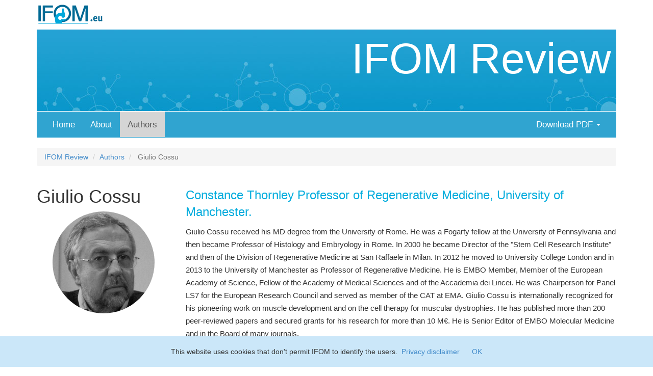

--- FILE ---
content_type: text/html; charset=UTF-8
request_url: https://review.ifom.eu/authors/giulio-cossu.php
body_size: 8862
content:
<!--inizializzazione -->
 <!--chiudo inizializzazione -->

<!DOCTYPE html>
<html lang="en">
<head><meta charset="utf-8">
<meta http-equiv="X-UA-Compatible" content="IE=edge">
<meta name="viewport" content="width=device-width, initial-scale=1">
<title>Giulio Cossu - Authors - IFOM Review</title>
<meta name="description" content="" />
<meta name="keywords" content="" />
<meta name="author" content="IFOM corporate" />
<link rel="shortcut icon" href="href="https://css.ifom.eu/favicon.ico"> 
<!-- Bootstrap core CSS -->
<link href="https://js.ifom.eu/bootstrap-3.2.0/dist/css/bootstrap.css" rel="stylesheet">
<link rel="stylesheet" type="text/css" href="https://css.ifom.eu/review/boostrapIFOM-review.css" />
<link rel="stylesheet" type="text/css" href="https://css.ifom.eu/review/navbar.css" />
<link rel="stylesheet" type="text/css" href="https://css.ifom.eu/review/print-review.css" media="print"/>
 </head>
<body>
<!--schema.org-->
<script type="application/ld+json">
{
  "@context": "http://schema.org",
  "@type": "NewsArticle",
  "headline": "On the fast track to invasion: intracellular trafficking drives tumor metastasis",
  "alternativeHeadline": "Commentary on Giorgio Scita's paper published on Journal of Cell Biology",
  "image": ["https://review.ifom.eu/images/linder-index-01.jpg"],
  "datePublished": "2015-02-03T08:00:00+08:00",
  "author": "Stefan Linder"
}
</script>   
<!--gA-->
<script>
  (function(i,s,o,g,r,a,m){i['GoogleAnalyticsObject']=r;i[r]=i[r]||function(){
  (i[r].q=i[r].q||[]).push(arguments)},i[r].l=1*new Date();a=s.createElement(o),
  m=s.getElementsByTagName(o)[0];a.async=1;a.src=g;m.parentNode.insertBefore(a,m)
  })(window,document,'script','//www.google-analytics.com/analytics.js','ga');

  ga('create', 'UA-36470213-3', 'ifom.eu');
  ga('send', 'pageview');

</script>   

   
<!--/gA-->

 <!--evidenzio menu current-->
 <!--/evidenzio menu current-->

<div class="container white">
<!---Header v1-->

<!-- Topbar LOGO IFOM-->

        <div class="row">
         <div class="col-xs-12 col-sm-12 col-md-12 col-lg-12">
        <div class="web-url">
            <a href="https://www.ifom.eu/en/" title="ifom web site"><img src="../images/IFOM-eu-colori130.gif" alt="firc institute of molecular oncology" width="130" border="0"></a>
            </div><!--/web url-->
            </div><!--/col-->
         </div><!--/row-->
     <div class="area-logo"><a href="../index.php" title="ifom review 2013">IFOM Review</a></div>
  
  <nav class="navbar navbar-default ">
  <div class="container-fluid">
    <!-- Brand and toggle get grouped for better mobile display -->
    <div class="navbar-header">
      <button type="button" class="navbar-toggle collapsed" data-toggle="collapse" data-target="#bs-example-navbar-collapse-1">
        <span class="sr-only">Toggle navigation</span>
        <span class="icon-bar"></span>
        <span class="icon-bar"></span>
        <span class="icon-bar"></span>
      </button>

    </div>

    <!-- Collect the nav links, forms, and other content for toggling -->
    <div class="collapse navbar-collapse" id="bs-example-navbar-collapse-1">
      <ul class="nav navbar-nav">
        <li class="<br />
<b>Notice</b>:  Undefined index: default in <b>/var/www/vhosts/review.ifom.eu/docs/_include/header-responsive-global-page.php</b> on line <b>76</b><br />
"><a href="../index.php" title="IFOM review">Home</a></li>
        <li class="<br />
<b>Notice</b>:  Undefined index: default in <b>/var/www/vhosts/review.ifom.eu/docs/_include/header-responsive-global-page.php</b> on line <b>77</b><br />
"><a href="../about-review.php" title="About IFOM review">About</a></li>
         <li  class="active"><a href="/authors.php" title="Review authors">Authors</a></li>
      </ul>
        <ul class="nav navbar-nav navbar-right">
        <li class="dropdown">
          <a href="#" class="dropdown-toggle" data-toggle="dropdown" role="button" aria-expanded="false">Download PDF <span class="caret"></span></a>
          <ul class="dropdown-menu" role="menu">
          <li><a href="../_download/IFOM-Review-2017.pdf" title="download pdf 2017">2017</a></li>
           <li><a href="../_download/IFOM-Review-2016.pdf" title="download pdf 2016">2016</a></li>
            <li><a href="../_download/IFOM-Review-2015.pdf" title="download pdf 2015">2015</a></li>
            <li><a href="../_download/IFOM-Review-2014.pdf" title="download pdf 2014">2014</a></li>
            <li><a href="../_download/IFOM-Review-2013.pdf" title="download pdf 2013">2013</a></li>
            <li><a href="../_download/IFOM-Review-2012.pdf" title="download pdf 2012">2012</a></li>
            
          </ul>
        </li>
      </ul>
      </ul>
    </div><!-- /.navbar-collapse -->
  </div><!-- /.container-fluid -->
</nav>
  
     <!--=== Header v1 ===-->    
    
<!-- Page content -->
      <div id="page-content-wrapper">
      <!-- Breadcrumbs -->
<ol class="breadcrumb">
 <li><a href="../index.php">IFOM Review</a></li> <li><a href="../authors.php">Authors</a></li> <li class="active"> Giulio Cossu</li>
</ol>
  <!--close breadcrumbs-->
  

<div class="row">
      
<!--title+image-->
<div class="col-xs-12 col-sm-12 col-md-3 col-lg-3">
<h1>Giulio Cossu</h1>
<img class="img-circle center-block" src="/images/bio/cossu-BN-200x200.jpg" alt="Giulio Cossu">
</div>	<!--/col title image-->
<!--author biosketch-->   
<div class="col-xs-12 col-sm-12 col-md-9 col-lg-9 biography">
<link rel="stylesheet" type="text/css" href="https://css.ifom.eu/common/popover-ifom.css" />
                   <div id="ifom-popover">
<html>
<h2>Constance Thornley Professor of Regenerative Medicine, University of Manchester.</h2><p>Giulio Cossu received his MD degree from the University of Rome. He was a Fogarty fellow at the University of Pennsylvania and then became Professor of Histology and Embryology in Rome. In 2000 he became Director of the &quot;Stem Cell Research Institute&quot; and then of the Division of Regenerative Medicine at San Raffaele in Milan. In 2012 he moved to University College London and in 2013 to the University of Manchester as Professor of Regenerative Medicine. He is EMBO Member, Member of the European Academy of Science, Fellow of the Academy of Medical Sciences and of the Accademia dei Lincei. He was Chairperson for Panel LS7 for the European Research Council and served as member of the CAT at EMA. Giulio Cossu is internationally recognized for his pioneering work on muscle development and on the cell therapy for muscular dystrophies. He has published more than 200 peer-reviewed papers and secured grants for his research for more than 10 M&euro;. He is Senior Editor of EMBO Molecular Medicine and in the Board of many journals.</p>
</html>
</div>		
</div><!--/col biography-->
<!--/author-->
</div><!--/row-->
<div class="row top-light10 margin30">
<div class="col-xs-12 col-sm-12 col-md-12 col-lg-12">
<h3>Cossu's article</h3>
<p class="data">February 2015</p>

<h4><a href="/2014/cossu-dejana.php">Cell therapy for muscular dystrophy: a step towards efficacy</a></h4>

Commentary on Elisabetta Dejana&apos;s paper published on <em>EMBO Molecular Medicine</em>.
</div><!--/col related articles-->
<!--/author-->
</div><!--/row-->

 </div> <!-- /container -->
 <!-- Go to www.addthis.com/dashboard to customize your tools -->
<script type="text/javascript" src="//s7.addthis.com/js/300/addthis_widget.js#pubid=ra-55017398081b7a3c" async="async"></script> <script src="/cookiechoices.js"></script>
<script>
  document.addEventListener('DOMContentLoaded', function(event) {
    cookieChoices.showCookieConsentBar('This website uses cookies that don\'t permit IFOM to identify the users.',
      'OK', 'Privacy disclaimer', 'https://review.ifom.eu/disclaimer.php');
  });
</script>
<div class="footer">    
      <div class="container">
      <div class="lev02">Testata registrata al Tribunale di Milano Reg. N. 36 del 14 febbraio 2014 - &copy; 2012 - 2015<br/>Editor: Elena Bauer, press-desk[at]ifom.eu<br/>Editorial address: Via Adamello 16, 20139, Milan Italy - <a href="/credits.php"><u>Credits</u></a><br /><br /><a href="http://www.ifom.eu/en/" class="ifom web site" target="_blank">IFOM - FIRC INSTITUTE OF MOLECULAR ONCOLOGY</a><br/><span class="info">CF 97358780159 - PI 04189730965</span></div>
<div class="lev03"> <a href="/disclaimer.php">Copyright, disclaimer and privacy</a></div>
      </div>
    
    </div>

    <!-- Bootstrap core JavaScript
    ================================================== -->
    <!-- Placed at the end of the document so the pages load faster -->
    <script src="https://js.ifom.eu/jQuery/jquery-1.11.1.min.js"></script>
    <script src="https://js.ifom.eu/bootstrap-3.2.0/dist/js/bootstrap.min.js"></script>
    
    <script src="https://js.ifom.eu/dea-filter/filter-by-click.js"></script>
     
 </body>
        
</html>
     


--- FILE ---
content_type: text/css
request_url: https://css.ifom.eu/review/boostrapIFOM-review.css
body_size: 9819
content:
body {
  font-family: "Helvetica Neue", Helvetica, Arial, sans-serif;
  font-size: 1.4em;
  line-height: 1.42857143;
  color: #333;
  background-color: #fff;
}

#header {  /*background: url("/images/bg-logo.png") no-repeat;*/
border:2px solid red; height:80px; width: 100%; position:fixed; margin:0;  z-index: 300;}

/*logo IFOM in header con link web site*/
.web-url { text-align:left; padding:5px 0 10px 0px; background-color: #fff; min-height:50px; border:0px solid blue; background-color:#fff;}
/*logo IFOM in header con mobile size*/

@media (max-width: 360px) {
.web-url  {
 padding:5px 0 10px 5px;  min-height: 40px;
}
}


/*logo IFOM review in header*/
.area-logo { text-align:right; margin: 0 0 0px 0; min-height: 150px; border-bottom:1px solid #CEE3ED; background-color:#30a4d0; padding:15px 10px 0 0; color:#FFFFFF; }
.area-logo  a {color:#fff; text-decoration:none;}
/*logo IFOM review in header con mobile size*/


/* Large desktop */
@media (min-width: 1200px) { 
.area-logo {
font-size:6em; line-height:1em;  min-height: 160px;   border:0px solid blue;  background-image: url(./images/header-review-06.jpg);
} 
}

/* desktop to large desktop*/
@media (min-width: 980px) and (max-width: 1200px) { 
.area-logo {
font-size:6em; line-height:1em;   min-height: 160px;  border:0px solid blue;  background-image: url(./images/header-review-05.svg);
}
}

/* Portrait tablet to landscape and desktop */
@media (min-width: 768px) and (max-width: 979px) { 
.area-logo { 
font-size:5em; line-height:1em;  min-height: 100px;  border:0px solid green; background-image: url(./images/header-review-03.svg);
}
}

/* Landscape phone to portrait tablet */
@media (max-width: 767px) {
.area-logo { 
font-size:5em; line-height:1em;  min-height: 100px;  border:0px solid violet; background-image: url(./images/header-review-03.svg);
}
}

/* Landscape phones and down */
@media (max-width: 480px) {
.area-logo  {
font-size:3em; line-height:1em;  min-height:60px; border:0px solid orange; background-image: url(./images/header-review-03.svg);
}
}



.bg-ifom-review { background-color:#30a4d0; }
.bg-grey { background-color:#F1F1F1;}

.margin5 { margin-top:5px;}
.margin10 { margin-top:10px;}
.margin20 { margin-top:20px;}
.margin30 { margin-top:30px;}
.margin40 { margin-top:40px; border:0px solid red;}
.margin50 { margin-top:50px;}
.margin100 { margin-top:50px;}

.padding5 { padding:5px;}
.padding10 { padding:10px;}
.padding15 { padding:15px;}

.margin10b { margin-bottom:10px;}
.margin20b { margin-bottom:20px;}
.margin30b { margin-bottom:30px;}
.margin50b { margin-bottom:50px;}

.white { border:2px solid #fff;}
.red { border:2px solid red;}
.green { border:2px solid green;}
.blue { border:2px solid blue;}
.orange { border:2px solid #F60;}
.grey { border:1px solid #666;}
.top-light5 { border-top:5px solid #F1F1F1; padding:5px 0;}
.top-light10 { border-top:10px solid #F1F1F1; padding:5px 0;}

.top-grey { border-top:1px solid #ccc; padding:5px 0;}
.top-azur { border-top:1px solid #C8DBE8; padding:5px 0;}
.top-orange { border-top:1px solid #E8B370; padding:10px 0;}
.bottom-azur { border-bottom:1px solid #C8DBE8; padding:10px 0;}

.jumbotron-review {background-color: /*#DDF1C3*/ #EBEBEB; padding: 25px; text-align:center; /*background-image:url(images/bg-jumbo-2013.jpg);*/
margin-bottom: 40px; margin-top: 20px;
color: inherit; -webkit-box-shadow: -4px 5px 8px 0px rgba(50, 50, 50, 0.54);
-moz-box-shadow:    -4px 5px 17px 0px rgba(50, 50, 50, 0.54);
box-shadow:         -4px 5px 17px 0px rgba(50, 50, 50, 0.54);
}
.jumbotron-review a {color:#007DA0 /* #066 #fff*/;}
.jumbotron-review blockquote {
  padding: 0.2em 10px; margin:0; border:0;
  quotes: "\201C""\201D""\2018""\2019";
}
.jumbotron-review  h3 { font-size:1.5em; letter-spacing:0.04em;  margin:0 0 10px 0; padding:0; border:0px solid red; display:inline;}

.jumbotron-review  p {font-family: "Georgia","Times New Roman",serif;  font-size:1.1em; line-height:1.5em;  
  display: inline; color: #333; font-style:italic;
} 

.jumbotron-review .author {font-size:1.2em;  font-family: "Georgia","Times New Roman",serif;  border:0px solid green; margin:0 0 0px 0; color: #007DA0;/*#fff*/;}

.jumbotron { background-color: #EBEBEB; padding: 30px;
margin-bottom: 30px;
color: inherit;
}

article p {font-size: 1.2em;
line-height: 1.65em;
font-family: "Georgia","Times New Roman",serif;
}

.biography p {font-size: 1.1em;
line-height: 1.65em;

} 
.biography  h2 { font-size:1.7em; line-height:1.4em;
color: #00acdd;
font-weight: 200;
margin: 10px 0x 10px 0px;
}

.open-letter {font-size: 1.3em;
line-height: 1.45em; /*text-align:center;*/ font-family: "Georgia","Times New Roman",serif; border:0px solid blue; margin: 0 0 40px 0;
}

.open-letter-author {font-size: 1em;
line-height: 1.1em; text-align:center; font-family: "Georgia","Times New Roman",serif; margin: 0 0 30px 0; font-weight:bold;
}

.border {border:0px solid red;}

.paper-in-page {float:left; min-width:300px; margin: 30px 30px 30px 0;   font-size: 1em; -webkit-border-radius: 7px;
-moz-border-radius: 7px;
border-radius: 7px;
line-height: 1.6em; padding: 12px; background-color: #EBEBEB;}

.grid-research-2013 {
margin:0 0px 40px 0; min-height:300px; border:0px solid red;}
 


/* Large desktop */
@media (min-width: 1200px) { 
.grid-global-page {
margin:0 0px 0px 0; min-height:320px; border:1px solid #fff;}
}

/* desktop to large desktop*/
@media (min-width: 980px) and (max-width: 1200px) { 
.grid-global-page {
margin:0 0px 0px 0; min-height:320px; border:1px solid #fff;}
}

/* Portrait tablet to landscape and desktop */
@media (min-width: 768px) and (max-width: 979px) { 
.grid-global-page {
margin:0 0px 0px 0; min-height:380px; border:1px solid #fff; }
}

/* Landscape phone to portrait tablet */
@media (max-width: 767px) {
.grid-global-page {
margin:0 0px 10px 0; min-height:100px; border-bottom:20px solid #E3E3E3;  font-size: 1.6em; }
}

/* Landscape phones and down */
@media (max-width: 480px) {
.grid-global-page {
margin:0 0px 10px 0; min-height:100px; border-bottom:20px solid #E3E3E3;  font-size: 1.6em; }
}











.grid-global-page  .article-index { margin:12px 0 0 0; /*min-height:70px; */
line-height: 1.2em; 
  font-weight: 500;
 font-size: 1.15em; border:0px solid blue; 
}

.grid-global-page p.author-index {
color:#000; line-height:1.4em; font-weight:500;  font-size: 1.1em; margin:1px 0; border:0px solid blue; 
}

.grid-global-page  .data { /*font-family: Georgia, "Times New Roman", Times, serif;*/ color: #666; font-size:1em; /*border-bottom:20px solid #F1F1F1;*/ padding: 2px 0 2px 0; border:0px solid blue; }


.grid-global-page-authors { min-height:300px; border: 0px solid green; margin:0 0 0px 0;}

.thumbnail { text-align:center; }

.grid-global-page-authors h2  {
line-height: 1.5em; letter-spacing:0.1em;
margin: 0;
padding: 0;
font-size: 1.1em;
text-align: right;
color: #333;
border-bottom: 10px solid #EEE;
}
.thumbnail h3  {
line-height: 1.5em; letter-spacing:0.1em;
margin: 0;
padding: 0;
font-size: 1em;
text-align: right;
color: #CCC;
border-bottom: 1px solid #ccc;
}
.caption { font-size:1.1em;}
.biosketch { font-size:0.9em;}
.box { margin:25px 0;}
.embed-responsive-16by9 { margin:50px 0; border:10px solid #CCC;}

.thumbnail-article { text-align:center; margin:10px 0; }

.caption { padding:4px;  font-size:1.05em;}

.footer {
  bottom: 0;
  width: 100%; border-top:2px solid #F2F2F2;
  /* Set the fixed height of the footer here */
  height: 230px;
  background-color: #fff; font-size:0.9em; padding:50px 0; margin-top:50px; clear:both; 
}

.addThisArea{
  bottom: 0;
  width: 100%; border:0px solid red;
  /* Set the fixed height of the footer here */

  background-color: #fff; font-size:0.9em; padding:10px 0; margin-top:30px;
}


h2 { font-size:1.7em;
color: #00acdd;
font-weight: 200;
margin: 10px 0x 0 0px;
}
.author {
color: #6666;
line-height: 2em;
font-style: italic;
}
article .data {
font-family: Georgia, "Times New Roman", Times, serif;
  color: #999;
  font-size: 1.1em; 
}


.item-list { border-bottom:1px solid #C0D4DD; text-align:left; padding:4px;}
.credits { font-size:0.7em; font-style: italic;}
.didascalia { font-size:0.8em; font-style: italic;}
.didascalia-big { font-size:0.9em; font-style: italic;}

.item-list-center { border-bottom:1px solid #C0D4DD; text-align:center; padding:2px; }


/*download row home*/
.download { margin: 5px 0 25px 0;} 
.download-in-page { margin: 5px 0 20px 10px;}

#offCanvasToggler button {
margin: 0;
padding: 2px 5px;
border: none;
font-size: 12px;
background-color: #00438a;
color: white;
}

#offCanvasToggler button::before {
content: 'mostra ';
}

/*pubblicazioni*/
.title-pub { font-weight:bold; font-size:1.1em;}
.journal-pub {color: #9A2A3B;}
.update { font-size:0.8em; color: gray; text-align:right; }
#publications ol {border:0px solid red;
    margin: 0;
    padding: 0;
list-style-type: none;
}

#publications li {
    counter-increment: step-counter; border-top:1px solid #CCC; padding: 10px 0; list-style-position:intside;
}
#publications li::before {
    content: counter(step-counter);
    margin-right: 5px;
    font-size: 80%; letter-spacing:0.2em;
    background-color: rgb(200,200,200);
    color: white;
    font-weight: bold;
    padding: 3px 10px;
    border-radius: 3px;
}

heading {
text-align: center;
}
.heading h2 {
padding: 0 12px;
position: relative;
display: inline-block;
line-height: 34px !important;
}




/*********FILTER STYLES**********/
#filter-options-area {  padding:0; list-style:none;}
#filter-options-area > li{ float:left;}
#filter-options-area > li a{ display:block; text-decoration:none;  padding:5px 10px; margin:0px 5px;}
#filter-options-area > li a.current{ background-color:#fff;}

/*********************/
.elements-area div { }
.elements-area .year2013 {background-color: #fff;}
.elements-area .year2012  { background-color: #fff;}



--- FILE ---
content_type: text/css
request_url: https://css.ifom.eu/review/navbar.css
body_size: 2082
content:
.navbar-nav { margin-left:0;   }
.navbar-default {  
border-radius: 0px;
background-color: #30a4d0;
border-bottom:1px solid  #30a4d0;  
border-left:1px solid  #30a4d0;  
border-right:1px solid  #30a4d0;  
border-top:1px solid  #fff;   
}

.navbar-default .navbar-collapse, .navbar-default {
background-color: #30a4d0;  padding-left: 0px;
}

	
@media (min-width: 360px) {
	.navbar-default .navbar-collapse, .navbar-default {
padding-left: 0px; font-size:1.15em;
 
	}	
	}
	
@media (min-width: 768px) {
	.navbar-default .navbar-collapse, .navbar-default {
 padding-left: 0px; font-size:1.11em;
	}	
}



/* Large desktop */
@media (min-width: 1200px) { 
.navbar-default .navbar-nav > li > a {
  color: #fff;  border-bottom:0px solid #fff;   
}
}

/* desktop to large desktop*/
@media (min-width: 980px) and (max-width: 1200px) { 
.navbar-default .navbar-nav > li > a {
  color: #fff;  border-bottom:0px solid #fff;   
}
}

/* Portrait tablet to landscape and desktop */
@media (min-width: 768px) and (max-width: 979px) { 
.navbar-default .navbar-nav > li > a {
  color: #fff;    border-bottom:0px solid #fff;   
}
}

/* Landscape phone to portrait tablet */
@media (max-width: 767px) {
.navbar-default .navbar-nav > li > a {
  color: #fff;    border-bottom:0px solid #fff;   
}
}

/* Landscape phones and down AGGIUNGO BORDO BOTTOM*/
@media (max-width: 480px) {
.navbar-default .navbar-nav > li > a {
  color: #fff;    border-bottom:1px solid #fff;   
}
}



.navbar-default .navbar-nav > .active > a, .navbar-default .navbar-nav > .active > a:hover, .navbar-default .navbar-nav > .active > a:focus {
  background-color: #D5D5D5;
}


.navbar-default .navbar-nav .open .dropdown-menu > li > a {
  color: #fff; 
}

@media (min-width: 360px) {
.navbar-default .navbar-nav .open .dropdown-menu > li > a {
  color: #fff;  border-bottom:1px solid #fff;
}
}
@media (min-width: 768px) {
.navbar-default .navbar-nav .open .dropdown-menu > li > a {
 color: #007DA0;
}
}
	
	
.navbar-default .navbar-toggle {
  border-color: #fff; color:#fff;
}



/*test active*/
.pippo { background-color: #F00;}


--- FILE ---
content_type: text/css
request_url: https://css.ifom.eu/common/popover-ifom.css
body_size: 198
content:
@charset "UTF-8";
/* CSS Document */

#ifom-popover {font-size:1em; line-height:1.4em; font-family:Arial, Helvetica, sans-serif;}
#ifom-popover h1 {color:#025975;}
#ifom-popover h2 {color:#00acdd;}


--- FILE ---
content_type: text/css
request_url: https://css.ifom.eu/review/print-review.css
body_size: 8639
content:
body {
  font-family: "Helvetica Neue", Helvetica, Arial, sans-serif;
  font-size: 1.4em;
  line-height: 1.42857143;
  color: #333;
  background-color: #fff;
}

/*dont print url*/
@media print {
  a[href]:after {
    content: " ";
  }

}


#header {  /*background: url("/images/bg-logo.png") no-repeat;*/
border:2px solid red; height:80px; width: 100%; position:fixed; margin:0;  z-index: 300;}

/*logo IFOM in header con link web site*/
.web-url { text-align:left; padding:5px 0 10px 0px; background-color: #fff; min-height:50px; border:0px solid blue; background-color:#fff;}
/*logo IFOM in header con mobile size*/


/*logo IFOM review in header*/
.area-logo { text-align:right; margin: 0 0 0px 0; min-height: 80px; border-bottom:1px solid #CEE3ED; background-color:#fff; padding:5px 10px 0 0; font-size: 3.5em; }
.area-logo  a {color:#fff; text-decoration:none;}
/*logo IFOM review in header con mobile size*/

.breadcrumb {
 border:1px solid #fff;
  margin-bottom: 0px;
}

.bg-ifom-review { background-color:#30a4d0; }
.bg-grey { background-color:#F1F1F1;}

.margin5 { margin-top:5px;}
.margin10 { margin-top:10px;}
.margin20 { margin-top:20px;}
.margin30 { margin-top:30px;}
.margin40 { margin-top:40px; border:0px solid red;}
.margin50 { margin-top:50px;}
.margin100 { margin-top:50px;}

.padding5 { padding:5px;}
.padding10 { padding:10px;}
.padding15 { padding:15px;}

.margin10b { margin-bottom:10px;}
.margin20b { margin-bottom:20px;}
.margin30b { margin-bottom:30px;}
.margin50b { margin-bottom:50px;}

.white { border:2px solid #fff;}
.red { border:2px solid red;}
.green { border:2px solid green;}
.blue { border:2px solid blue;}
.orange { border:2px solid #F60;}
.grey { border:1px solid #666;}
.top-light5 { border-top:5px solid #F1F1F1; padding:5px 0;}
.top-light10 { border-top:10px solid #F1F1F1; padding:5px 0;}

.top-grey { border-top:1px solid #ccc; padding:5px 0;}
.top-azur { border-top:1px solid #C8DBE8; padding:5px 0;}
.top-orange { border-top:1px solid #E8B370; padding:10px 0;}
.bottom-azur { border-bottom:1px solid #C8DBE8; padding:10px 0;}


article p {font-size: 1.2em;
line-height: 1.65em;
font-family: "Georgia","Times New Roman",serif;
}

.biography p {font-size: 1.1em;
line-height: 1.65em;

} 
.biography  h2 { font-size:1.7em; line-height:1.4em;
color: #00acdd;
font-weight: 200;
margin: 10px 0x 10px 0px;
}

.open-letter {font-size: 1.3em;
line-height: 1.45em; /*text-align:center;*/ font-family: "Georgia","Times New Roman",serif; border:0px solid blue; margin: 0 0 40px 0;
}

.open-letter-author {font-size: 1em;
line-height: 1.1em; text-align:center; font-family: "Georgia","Times New Roman",serif; margin: 0 0 30px 0; font-weight:bold;
}



.paper-in-page {min-width:300px; margin: 30px 30px 30px 0;   font-size: 1em; border:1px solid #999;
line-height: 1.6em; padding: 12px;}


.grid-global-page {
margin:0 0px 0px 0; min-height:320px; border:1px solid #fff; font-size:1em;}




.grid-global-page-authors { min-height:300px; border: 0px solid green; margin:0 0 0px 0;}

.thumbnail { text-align:center; }

.grid-global-page-authors h2  {
line-height: 1.5em; letter-spacing:0.1em;
margin: 0;
padding: 0;
font-size: 1.1em;
text-align: right;
color: #333;
border-bottom: 10px solid #EEE;
}
.thumbnail h3  {
line-height: 1.5em; letter-spacing:0.1em;
margin: 0;
padding: 0;
font-size: 1em;
text-align: right;
color: #CCC;
border-bottom: 1px solid #ccc;
}
.caption { font-size:1.1em;}
.biosketch { font-size:0.9em;}
.box { margin:25px 0;}
.embed-responsive-16by9 { margin:50px 0; border:10px solid #CCC;}

.thumbnail-article { text-align:center; margin:10px 0; }

.caption { padding:4px;  font-size:1.05em;}

.footer {
  bottom: 0;
  width: 100%; border-top:2px solid #F2F2F2;
  /* Set the fixed height of the footer here */
  height: 230px;
  background-color: #fff; font-size:0.9em; padding:50px 0; margin-top:50px; clear:both; 
}


h2 { font-size:1.7em;
color: #00acdd;
font-weight: 200;
margin: 10px 0x 0 0px;
}
.author {
color: #6666;
line-height: 2em;
font-style: italic;
}
article .data {
font-family: Georgia, "Times New Roman", Times, serif;
  color: #999;
  font-size: 1.1em; 
}


.item-list { border-bottom:1px solid #C0D4DD; text-align:left; padding:4px;}
.credits { font-size:0.7em; font-style: italic;}
.didascalia { font-size:0.8em; font-style: italic;}
.didascalia-big { font-size:0.9em; font-style: italic;}

.item-list-center { border-bottom:1px solid #C0D4DD; text-align:center; padding:2px; }


/*download row home*/
.download { margin: 5px 0 25px 0;} 
.download-in-page { margin: 5px 0 20px 10px;}

#offCanvasToggler button {
margin: 0;
padding: 2px 5px;
border: none;
font-size: 12px;
background-color: #00438a;
color: white;
}

#offCanvasToggler button::before {
content: 'mostra ';
}

/*pubblicazioni*/
.title-pub { font-weight:bold; font-size:1.1em;}
.journal-pub {color: #9A2A3B;}
.update { font-size:0.8em; color: gray; text-align:right; }
#publications ol {border:0px solid red;
    margin: 0;
    padding: 0;
list-style-type: none;
}

#publications li {
    counter-increment: step-counter; border-top:1px solid #CCC; padding: 10px 0; list-style-position:intside;
}
#publications li::before {
    content: counter(step-counter);
    margin-right: 5px;
    font-size: 80%; letter-spacing:0.2em;
    background-color: rgb(200,200,200);
    color: white;
    font-weight: bold;
    padding: 3px 10px;
    border-radius: 3px;
}

heading {
text-align: center;
}
.heading h2 {
padding: 0 12px;
position: relative;
display: inline-block;
line-height: 34px !important;
}


@media print {
	.col-sm-1, .col-sm-2, .col-sm-3, .col-sm-4, .col-sm-5, .col-sm-6, .col-sm-7, .col-sm-8, .col-sm-9, .col-sm-10, .col-sm-11, .col-sm-12 {
    float: left;
  }
  .col-sm-12 {
    width: 100%;
  }
  .col-sm-11 {
    width: 91.66666667%;
  }
  .col-sm-10 {
    width: 83.33333333%;
  }
  .col-sm-9 {
    width: 75%;
  }
  .col-sm-8 {
    width: 66.66666667%;
  }
  .col-sm-7 {
    width: 58.33333333%;
  }
  .col-sm-6 {
    width: 50%;
  }
  .col-sm-5 {
    width: 41.66666667%;
  }
  .col-sm-4 {
    width: 33.33333333%;
  }
  .col-sm-3 {
    width: 25%;
  }
  .col-sm-2 {
    width: 16.66666667%;
  }
  .col-sm-1 {
    width: 8.33333333%;
  }
  .col-sm-pull-12 {
    right: 100%;
  }
  .col-sm-pull-11 {
    right: 91.66666667%;
  }
  .col-sm-pull-10 {
    right: 83.33333333%;
  }
  .col-sm-pull-9 {
    right: 75%;
  }
  .col-sm-pull-8 {
    right: 66.66666667%;
  }
  .col-sm-pull-7 {
    right: 58.33333333%;
  }
  .col-sm-pull-6 {
    right: 50%;
  }
  .col-sm-pull-5 {
    right: 41.66666667%;
  }
  .col-sm-pull-4 {
    right: 33.33333333%;
  }
  .col-sm-pull-3 {
    right: 25%;
  }
  .col-sm-pull-2 {
    right: 16.66666667%;
  }
  .col-sm-pull-1 {
    right: 8.33333333%;
  }
  .col-sm-pull-0 {
    right: auto;
  }
  .col-sm-push-12 {
    left: 100%;
  }
  .col-sm-push-11 {
    left: 91.66666667%;
  }
  .col-sm-push-10 {
    left: 83.33333333%;
  }
  .col-sm-push-9 {
    left: 75%;
  }
  .col-sm-push-8 {
    left: 66.66666667%;
  }
  .col-sm-push-7 {
    left: 58.33333333%;
  }
  .col-sm-push-6 {
    left: 50%;
  }
  .col-sm-push-5 {
    left: 41.66666667%;
  }
  .col-sm-push-4 {
    left: 33.33333333%;
  }
  .col-sm-push-3 {
    left: 25%;
  }
  .col-sm-push-2 {
    left: 16.66666667%;
  }
  .col-sm-push-1 {
    left: 8.33333333%;
  }
  .col-sm-push-0 {
    left: auto;
  }
  .col-sm-offset-12 {
    margin-left: 100%;
  }
  .col-sm-offset-11 {
    margin-left: 91.66666667%;
  }
  .col-sm-offset-10 {
    margin-left: 83.33333333%;
  }
  .col-sm-offset-9 {
    margin-left: 75%;
  }
  .col-sm-offset-8 {
    margin-left: 66.66666667%;
  }
  .col-sm-offset-7 {
    margin-left: 58.33333333%;
  }
  .col-sm-offset-6 {
    margin-left: 50%;
  }
  .col-sm-offset-5 {
    margin-left: 41.66666667%;
  }
  .col-sm-offset-4 {
    margin-left: 33.33333333%;
  }
  .col-sm-offset-3 {
    margin-left: 25%;
  }
  .col-sm-offset-2 {
    margin-left: 16.66666667%;
  }
  .col-sm-offset-1 {
    margin-left: 8.33333333%;
  }
  .col-sm-offset-0 {
    margin-left: 0%;
  }
  .visible-xs {
    display: none !important;
  }
  .hidden-xs {
    display: block !important;
  }
  table.hidden-xs {
    display: table;
  }
  tr.hidden-xs {
    display: table-row !important;
  }
  th.hidden-xs,
  td.hidden-xs {
    display: table-cell !important;
  }
  .hidden-xs.hidden-print {
    display: none !important;
  }
  .hidden-sm {
    display: none !important;
  }
  .visible-sm {
    display: block !important;
  }
  table.visible-sm {
    display: table;
  }
  tr.visible-sm {
    display: table-row !important;
  }
  th.visible-sm,
  td.visible-sm {
    display: table-cell !important;
  }
}

--- FILE ---
content_type: application/javascript
request_url: https://js.ifom.eu/dea-filter/filter-by-click.js
body_size: 2468
content:

(function($){//DEFINISCO PLUGIN
	$.fn.mioFiltro=function(options){//oggetto che prende metodo mioFiltro 
		var settings=$.extend({
			classe:'attivo', //nome della classe da applicare
			oggettiFiltrati:'#filtro div',//dove si trovano oggetti filtrati
			dataNome:'tipo',//valore di default attributo data
			dataKey:'tutti',//valore di default principale
			dataPersistent:true
			}, options);//
	$(this).on('click',function(e){
		e.preventDefault();//bocco comportamento standard browser per bloccare href 
		var s=$(this).context.tagName;//prendi il tag name del contesto su cui hai cliccato(#menu a). s sta per selettore
		$(s).removeClass(settings.classe);//tolgo classea  tutti [ho astrattao rispetto a js di partenza]
		$(this).addClass(settings.classe);//rimetto la classe a quello su cui clicco
		/***********************/
		var obj=$(settings.oggettiFiltrati);//oggetto di jquery
		var objName=settings.oggettiFiltrati;//stringa: nome dell oggetto
		var tipo=$(this).data(settings.dataNome);//leggo data-tipo di this
		
			if(tipo==settings.dataKey){//se data tipo è uguale a tutti 
			obj.show();//li mostro tutti in filtro div
			}
			else{
				obj.hide();//nascondo tutti
				$(objName+'[data-'+settings.dataNome+'="'+tipo+'"]').show();//mostro data tipo su cui click
					}
				//********codice data storage per memorizzare click su filtro***********/
		localStorage.setItem('mostra',tipo);//html5 memorizzo dati in modo persistente
		localStorage.setItem('contesto',s)
		});	
		if(settings.dataPersistent){//se i filtri sono attivi recupera valori memorizzati scatena un click sul valore memorizzato
			tipo=localStorage.getItem('mostra');
			s=localStorage.getItem('contesto');
			$(s+'[data-'+settings.dataNome+'="'+tipo+'"]').trigger('click');
		}
		else{
			$('[data-'+settings.dataNome+'="'+settings.dataKey+'"]').trigger('click');
			}	
			//********fine codice data storage per memorizzare click su filtro***********/
		}
	})(jQuery)//alias funzione dollaro jQuery


$(document).ready(function(e) {
	$('#filter-options-area a').mioFiltro({//richiamo plugin che gho creato
		/***********personalizzazione plugin**************/

		classe:'current',
		oggettiFiltrati:'.elements-area div',
		dataNome:'categoria',//personalizzo il plugin, la personalizzazione vince su impostazioni di default del plugin
		dataKey:'all',//personalizzo il plugin, la personalizzazione vince su impostazioni di default del plugin
		dataPersistent:true
		});
});
	
	


--- FILE ---
content_type: text/plain
request_url: https://www.google-analytics.com/j/collect?v=1&_v=j102&a=761676268&t=pageview&_s=1&dl=https%3A%2F%2Freview.ifom.eu%2Fauthors%2Fgiulio-cossu.php&ul=en-us%40posix&dt=Giulio%20Cossu%20-%20Authors%20-%20IFOM%20Review&sr=1280x720&vp=1280x720&_u=IEBAAAABAAAAACAAI~&jid=1733341429&gjid=543883732&cid=1674568795.1768692103&tid=UA-36470213-3&_gid=949028091.1768692103&_r=1&_slc=1&z=707565287
body_size: -450
content:
2,cG-HS1MT6DZQH